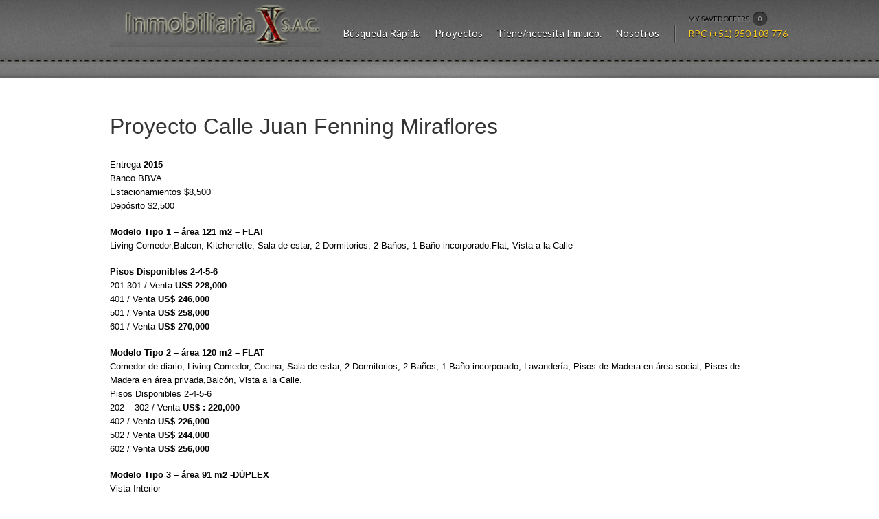

--- FILE ---
content_type: text/html; charset=UTF-8
request_url: https://www.inmobiliariax.com/proyecto-calle-juan-fenning-miraflores/
body_size: 11261
content:
<!doctype html>
<!--[if lt IE 7 ]><html lang="en" class="no-js ie6"> <![endif]-->
<!--[if IE 7 ]><html lang="en" class="no-js ie7"> <![endif]-->
<!--[if IE 8 ]><html lang="en" class="no-js ie8"> <![endif]-->
<!--[if IE 9 ]><html lang="en" class="no-js ie9"> <![endif]-->
<!--[if (gt IE 9)|!(IE)]><!--><html lang="en" class="no-js"> <!--<![endif]-->
<head>
    <meta http-equiv="Content-Type" content="text/html; charset=UTF-8" />
    <meta http-equiv="X-UA-Compatible" content="IE=edge,chrome=1">
	<meta name="viewport" content="width=device-width,initial-scale=1">
        <meta name="google-site-verification" content="EvtKxdoB6j1Y7fRr_LJkJCb2GrovghsxZMbhqgxBvTo" />
	<title>Proyecto Calle Juan Fenning Miraflores	</title>
    
<meta name="description" content="Proyecto Calle Juan Fenning Miraflores de 1 y 2 dormitorios" />
    <link rel="profile" href="http://gmpg.org/xfn/11" />
	
	<link href='//fonts.googleapis.com/css?family=Lato:400italic,400,700|Bitter' rel='stylesheet' type='text/css'>
    <link type="text/css" media="all" href="https://www.inmobiliariax.com/wp-content/themes/homequest-child/style.css" rel="stylesheet">
    <link type="text/css" media="screen" href="https://www.inmobiliariax.com/wp-content/themes/homequest-parent/screen.css" rel="stylesheet">
    <link rel="alternate" type="application/rss+xml" title="RSS 2.0" href="http://www.inmobiliariax.com/property/feed/" />
    <link rel="pingback" href="https://www.inmobiliariax.com/xmlrpc.php" />
    <meta name='robots' content='max-image-preview:large' />
<link rel="alternate" type="application/rss+xml" title=" &raquo; Comentario Proyecto Calle Juan Fenning Miraflores del feed" href="https://www.inmobiliariax.com/proyecto-calle-juan-fenning-miraflores/feed/" />
<link rel="alternate" title="oEmbed (JSON)" type="application/json+oembed" href="https://www.inmobiliariax.com/wp-json/oembed/1.0/embed?url=https%3A%2F%2Fwww.inmobiliariax.com%2Fproyecto-calle-juan-fenning-miraflores%2F" />
<link rel="alternate" title="oEmbed (XML)" type="text/xml+oembed" href="https://www.inmobiliariax.com/wp-json/oembed/1.0/embed?url=https%3A%2F%2Fwww.inmobiliariax.com%2Fproyecto-calle-juan-fenning-miraflores%2F&#038;format=xml" />
<style id='wp-img-auto-sizes-contain-inline-css' type='text/css'>
img:is([sizes=auto i],[sizes^="auto," i]){contain-intrinsic-size:3000px 1500px}
/*# sourceURL=wp-img-auto-sizes-contain-inline-css */
</style>
<style id='wp-emoji-styles-inline-css' type='text/css'>

	img.wp-smiley, img.emoji {
		display: inline !important;
		border: none !important;
		box-shadow: none !important;
		height: 1em !important;
		width: 1em !important;
		margin: 0 0.07em !important;
		vertical-align: -0.1em !important;
		background: none !important;
		padding: 0 !important;
	}
/*# sourceURL=wp-emoji-styles-inline-css */
</style>
<style id='wp-block-library-inline-css' type='text/css'>
:root{--wp-block-synced-color:#7a00df;--wp-block-synced-color--rgb:122,0,223;--wp-bound-block-color:var(--wp-block-synced-color);--wp-editor-canvas-background:#ddd;--wp-admin-theme-color:#007cba;--wp-admin-theme-color--rgb:0,124,186;--wp-admin-theme-color-darker-10:#006ba1;--wp-admin-theme-color-darker-10--rgb:0,107,160.5;--wp-admin-theme-color-darker-20:#005a87;--wp-admin-theme-color-darker-20--rgb:0,90,135;--wp-admin-border-width-focus:2px}@media (min-resolution:192dpi){:root{--wp-admin-border-width-focus:1.5px}}.wp-element-button{cursor:pointer}:root .has-very-light-gray-background-color{background-color:#eee}:root .has-very-dark-gray-background-color{background-color:#313131}:root .has-very-light-gray-color{color:#eee}:root .has-very-dark-gray-color{color:#313131}:root .has-vivid-green-cyan-to-vivid-cyan-blue-gradient-background{background:linear-gradient(135deg,#00d084,#0693e3)}:root .has-purple-crush-gradient-background{background:linear-gradient(135deg,#34e2e4,#4721fb 50%,#ab1dfe)}:root .has-hazy-dawn-gradient-background{background:linear-gradient(135deg,#faaca8,#dad0ec)}:root .has-subdued-olive-gradient-background{background:linear-gradient(135deg,#fafae1,#67a671)}:root .has-atomic-cream-gradient-background{background:linear-gradient(135deg,#fdd79a,#004a59)}:root .has-nightshade-gradient-background{background:linear-gradient(135deg,#330968,#31cdcf)}:root .has-midnight-gradient-background{background:linear-gradient(135deg,#020381,#2874fc)}:root{--wp--preset--font-size--normal:16px;--wp--preset--font-size--huge:42px}.has-regular-font-size{font-size:1em}.has-larger-font-size{font-size:2.625em}.has-normal-font-size{font-size:var(--wp--preset--font-size--normal)}.has-huge-font-size{font-size:var(--wp--preset--font-size--huge)}.has-text-align-center{text-align:center}.has-text-align-left{text-align:left}.has-text-align-right{text-align:right}.has-fit-text{white-space:nowrap!important}#end-resizable-editor-section{display:none}.aligncenter{clear:both}.items-justified-left{justify-content:flex-start}.items-justified-center{justify-content:center}.items-justified-right{justify-content:flex-end}.items-justified-space-between{justify-content:space-between}.screen-reader-text{border:0;clip-path:inset(50%);height:1px;margin:-1px;overflow:hidden;padding:0;position:absolute;width:1px;word-wrap:normal!important}.screen-reader-text:focus{background-color:#ddd;clip-path:none;color:#444;display:block;font-size:1em;height:auto;left:5px;line-height:normal;padding:15px 23px 14px;text-decoration:none;top:5px;width:auto;z-index:100000}html :where(.has-border-color){border-style:solid}html :where([style*=border-top-color]){border-top-style:solid}html :where([style*=border-right-color]){border-right-style:solid}html :where([style*=border-bottom-color]){border-bottom-style:solid}html :where([style*=border-left-color]){border-left-style:solid}html :where([style*=border-width]){border-style:solid}html :where([style*=border-top-width]){border-top-style:solid}html :where([style*=border-right-width]){border-right-style:solid}html :where([style*=border-bottom-width]){border-bottom-style:solid}html :where([style*=border-left-width]){border-left-style:solid}html :where(img[class*=wp-image-]){height:auto;max-width:100%}:where(figure){margin:0 0 1em}html :where(.is-position-sticky){--wp-admin--admin-bar--position-offset:var(--wp-admin--admin-bar--height,0px)}@media screen and (max-width:600px){html :where(.is-position-sticky){--wp-admin--admin-bar--position-offset:0px}}
/*wp_block_styles_on_demand_placeholder:6968e3709f475*/
/*# sourceURL=wp-block-library-inline-css */
</style>
<style id='classic-theme-styles-inline-css' type='text/css'>
/*! This file is auto-generated */
.wp-block-button__link{color:#fff;background-color:#32373c;border-radius:9999px;box-shadow:none;text-decoration:none;padding:calc(.667em + 2px) calc(1.333em + 2px);font-size:1.125em}.wp-block-file__button{background:#32373c;color:#fff;text-decoration:none}
/*# sourceURL=/wp-includes/css/classic-themes.min.css */
</style>
<link rel='stylesheet' id='fuse-framework-frontend-css' href='https://www.inmobiliariax.com/wp-content/themes/homequest-parent/framework/static/css/frontend.css?ver=6.9' type='text/css' media='all' />
<link rel='stylesheet' id='tfuse-newsletter-css-css' href='https://www.inmobiliariax.com/wp-content/themes/homequest-parent/framework/extensions/newsletter/static/css/newsletter_clientside.css?ver=6.9' type='text/css' media='all' />
<link rel='stylesheet' id='newsletter-css' href='https://www.inmobiliariax.com/wp-content/plugins/newsletter/style.css?ver=9.1.0' type='text/css' media='all' />
<link rel='stylesheet' id='cusel-css' href='https://www.inmobiliariax.com/wp-content/themes/homequest-parent/css/cusel.css?ver=6.9' type='text/css' media='all' />
<link rel='stylesheet' id='customInput-css' href='https://www.inmobiliariax.com/wp-content/themes/homequest-parent/css/customInput.css?ver=0.1' type='text/css' media='all' />
<link rel='stylesheet' id='qtip-css' href='https://www.inmobiliariax.com/wp-content/themes/homequest-parent/css/jquery.qtip.css?ver=2.0' type='text/css' media='all' />
<link rel='stylesheet' id='jslider-css' href='https://www.inmobiliariax.com/wp-content/themes/homequest-parent/css/jslider.css?ver=0.1' type='text/css' media='all' />
<link rel='stylesheet' id='pikachoose-css' href='https://www.inmobiliariax.com/wp-content/themes/homequest-parent/css/pikachoose.css?ver=0.1' type='text/css' media='all' />
<link rel='stylesheet' id='prettyPhoto-css' href='https://www.inmobiliariax.com/wp-content/themes/homequest-parent/css/prettyPhoto.css?ver=3.1.3' type='text/css' media='all' />
<link rel='stylesheet' id='shCore-css' href='https://www.inmobiliariax.com/wp-content/themes/homequest-parent/css/shCore.css?ver=2.1.382' type='text/css' media='all' />
<link rel='stylesheet' id='shThemeDefault-css' href='https://www.inmobiliariax.com/wp-content/themes/homequest-parent/css/shThemeDefault.css?ver=2.1.382' type='text/css' media='all' />
<link rel='stylesheet' id='autocomplete-css' href='https://www.inmobiliariax.com/wp-content/themes/homequest-parent/css/autocomplete.css?ver=0.1' type='text/css' media='all' />
<link rel='stylesheet' id='skin-css' href='https://www.inmobiliariax.com/wp-content/themes/homequest-parent/images/skins/tango/skin.css?ver=0.2.8' type='text/css' media='all' />
<link rel='stylesheet' id='custom-css' href='https://www.inmobiliariax.com/wp-content/themes/homequest-parent/custom.css?ver=1.0.0' type='text/css' media='all' />
<script type="text/javascript" src="https://www.inmobiliariax.com/wp-includes/js/jquery/jquery.min.js?ver=3.7.1" id="jquery-core-js"></script>
<script type="text/javascript" src="https://www.inmobiliariax.com/wp-includes/js/jquery/jquery-migrate.min.js?ver=3.4.1" id="jquery-migrate-js"></script>
<script type="text/javascript" src="https://www.inmobiliariax.com/wp-content/themes/homequest-parent/js/libs/modernizr-2.5.3.min.js?ver=6.9" id="modernizr-js"></script>
<script type="text/javascript" src="https://www.inmobiliariax.com/wp-content/themes/homequest-parent/js/libs/respond.min.js?ver=6.9" id="respond-js"></script>
<script type="text/javascript" src="https://www.inmobiliariax.com/wp-content/themes/homequest-parent/js/jquery.customInput.js?ver=0.1" id="jquery.customInput-js"></script>
<script type="text/javascript" src="https://www.inmobiliariax.com/wp-content/themes/homequest-parent/js/cusel-min.js?ver=2.5" id="cusel-min-js"></script>
<script type="text/javascript" src="https://www.inmobiliariax.com/wp-content/themes/homequest-parent/js/general.js?ver=2.2" id="general-js"></script>
<script type="text/javascript" src="https://www.inmobiliariax.com/wp-content/themes/homequest-parent/js/slides.min.jquery.js?ver=1.1.9" id="slides.jquery-js"></script>
<link rel="https://api.w.org/" href="https://www.inmobiliariax.com/wp-json/" /><link rel="alternate" title="JSON" type="application/json" href="https://www.inmobiliariax.com/wp-json/wp/v2/pages/3290" /><link rel="EditURI" type="application/rsd+xml" title="RSD" href="https://www.inmobiliariax.com/xmlrpc.php?rsd" />
<meta name="generator" content="WordPress 6.9" />
<link rel="canonical" href="https://www.inmobiliariax.com/proyecto-calle-juan-fenning-miraflores/" />
<link rel='shortlink' href='https://www.inmobiliariax.com/?p=3290' />
<link rel="shortcut icon" href="http://www.inmobiliariax.com/wp-content/uploads/2012/08/favicon.ico"/>
	<style type="text/css">.recentcomments a{display:inline !important;padding:0 !important;margin:0 !important;}</style>
    <style type="text/css">.recentcomments a{display:inline !important;padding:0 !important;margin:0 !important;}</style>
<script type="text/javascript">/* <![CDATA[ */
tf_script={"TF_THEME_PREFIX":"homequest","TFUSE_THEME_URL":"https:\/\/www.inmobiliariax.com\/wp-content\/themes\/homequest-parent","ajaxurl":"https:\/\/www.inmobiliariax.com\/wp-admin\/admin-ajax.php"};
/* ]]> */</script>

<link rel="stylesheet" href="https://www.inmobiliariax.com/wp-content/themes/homequest-parent/cache/min-css-6161928fe7ab281517595336611a9b14.css?m=0" type="text/css" media="all" /></head>
<body class="chrome">
<div class="body_wrap">

	<div class="header"  style="background-image:url(https://www.inmobiliariax.com/wp-content/themes/homequest-parent/images/header_default.jpg);">
		<div class="header_inner">
			<div class="container_12">

				<div class="header_top">

					<div class="logo">
						<a href="https://www.inmobiliariax.com"><img src="http://www.inmobiliariax.com/wp-content/uploads/2012/08/Logo-IX-wp-2.jpg" alt=""></a>
                        <strong></strong>
					</div>
					<!--/ .logo -->
					<div class="topmenu"><ul id="menu-main" class="dropdown"><li id="menu-item-1531" class="menu-item menu-item-type-custom menu-item-object-custom menu-item-has-children menu-item-1531"><a href="http://www.inmobiliariax.com/?tfseekfid=main_search&#038;s=~&#038;properties=all"><span>Búsqueda Rápida</span></a>
<ul class="sub-menu">
	<li id="menu-item-6059" class="menu-item menu-item-type-custom menu-item-object-custom menu-item-6059"><a href="http://www.inmobiliariax.com/?category_id=221&#038;stype=1&#038;bedrooms=0&#038;baths=0&#038;price=0%3B30000000&#038;tfseekfid=slider_search&#038;s=~"><span>Club Nautico Poseidon</span></a></li>
	<li id="menu-item-1540" class="menu-item menu-item-type-custom menu-item-object-custom menu-item-1540"><a href="http://www.inmobiliariax.com/?tfseekfid=slider_search&#038;s=~&#038;category_id=145&#038;stype=1&#038;bedrooms=0&#038;baths=0&#038;price=0%3B50000000"><span>Proyectos</span></a></li>
	<li id="menu-item-1533" class="menu-item menu-item-type-custom menu-item-object-custom menu-item-1533"><a href="http://www.inmobiliariax.com/?tfseekfid=slider_search&#038;s=~&#038;category_id=100&#038;stype=1&#038;bedrooms=0&#038;baths=0&#038;price=0%3B50000000"><span>Departamentos en venta</span></a></li>
	<li id="menu-item-1534" class="menu-item menu-item-type-custom menu-item-object-custom menu-item-1534"><a href="http://www.inmobiliariax.com/?tfseekfid=slider_search&#038;s=~&#038;category_id=100&#038;stype=2&#038;bedrooms=0&#038;baths=0&#038;price=0%3B50000000"><span>Departamentos en alquiler</span></a></li>
	<li id="menu-item-1535" class="menu-item menu-item-type-custom menu-item-object-custom menu-item-1535"><a href="http://www.inmobiliariax.com/?tfseekfid=slider_search&#038;s=~&#038;category_id=101&#038;stype=1&#038;bedrooms=0&#038;baths=0&#038;price=0%3B50000000"><span>Casas en venta</span></a></li>
	<li id="menu-item-1541" class="menu-item menu-item-type-custom menu-item-object-custom menu-item-1541"><a href="http://www.inmobiliariax.com/?category_id=144&#038;stype=1&#038;bedrooms=0&#038;baths=0&#038;price=0%3B19999800&#038;tfseekfid=slider_search&#038;s=~"><span>Casa de Playa</span></a></li>
	<li id="menu-item-1536" class="menu-item menu-item-type-custom menu-item-object-custom menu-item-1536"><a href="http://www.inmobiliariax.com/?tfseekfid=slider_search&#038;s=~&#038;category_id=101&#038;stype=2&#038;bedrooms=0&#038;baths=0&#038;price=0%3B50000000"><span>Casas en alquiler</span></a></li>
	<li id="menu-item-1537" class="menu-item menu-item-type-custom menu-item-object-custom menu-item-1537"><a href="http://www.inmobiliariax.com/?tfseekfid=slider_search&#038;s=~&#038;category_id=103&#038;stype=1&#038;bedrooms=0&#038;baths=0&#038;price=0%3B50000000"><span>Oficinas en venta</span></a></li>
	<li id="menu-item-1538" class="menu-item menu-item-type-custom menu-item-object-custom menu-item-1538"><a href="http://www.inmobiliariax.com/?tfseekfid=slider_search&#038;s=~&#038;category_id=103&#038;stype=2&#038;bedrooms=0&#038;baths=0&#038;price=0%3B50000000"><span>Oficinas en alquiler</span></a></li>
	<li id="menu-item-2473" class="menu-item menu-item-type-custom menu-item-object-custom menu-item-2473"><a href="http://www.inmobiliariax.com/?tfseekfid=slider_search&#038;s=~&#038;category_id=160&#038;stype=1&#038;bedrooms=0&#038;baths=0&#038;price=0%3B50000000"><span>Local en venta</span></a></li>
	<li id="menu-item-2474" class="menu-item menu-item-type-custom menu-item-object-custom menu-item-2474"><a href="http://www.inmobiliariax.com/?tfseekfid=slider_search&#038;s=~&#038;category_id=160&#038;stype=2&#038;bedrooms=0&#038;baths=0&#038;price=0%3B2000000"><span>Local en alquiler</span></a></li>
	<li id="menu-item-1539" class="menu-item menu-item-type-custom menu-item-object-custom menu-item-1539"><a href="http://www.inmobiliariax.com/?tfseekfid=slider_search&#038;s=~&#038;category_id=102&#038;stype=1&#038;bedrooms=0&#038;baths=0&#038;price=0%3B50000000"><span>Terrenos en venta</span></a></li>
	<li id="menu-item-1532" class="menu-item menu-item-type-custom menu-item-object-custom menu-item-1532"><a href="http://www.inmobiliariax.com/?tfseekfid=main_search&#038;s=~&#038;properties=all"><span>Todas las Propiedades</span></a></li>
</ul>
</li>
<li id="menu-item-1043" class="menu-item menu-item-type-custom menu-item-object-custom menu-item-has-children menu-item-1043"><a><span>Proyectos</span></a>
<ul class="sub-menu">
	<li id="menu-item-2057" class="menu-item menu-item-type-custom menu-item-object-custom menu-item-2057"><a href="http://www.inmobiliariax.com/proyectos-inmobiliarios-preventa-departamentos/"><span>Proyectos Inmobiliarios Viviendas</span></a></li>
	<li id="menu-item-6491" class="menu-item menu-item-type-custom menu-item-object-custom menu-item-6491"><a href="http://www.inmobiliariax.com/property/preventa-proyecto-bertolotto-frente-al-mar-en-san-miguel-con-1-2-y-3-dorm/"><span>Bertolotto San Miguel</span></a></li>
	<li id="menu-item-6531" class="menu-item menu-item-type-custom menu-item-object-custom menu-item-6531"><a href="http://www.inmobiliariax.com/property/proyecto-ascendi-en-jesus-maria-departamentos-de-estreno/"><span>Ascendi Jesus Maria</span></a></li>
	<li id="menu-item-6532" class="menu-item menu-item-type-custom menu-item-object-custom menu-item-6532"><a href="http://www.inmobiliariax.com/property/proyecto-vitta-departamentos-de-estreno-lince/"><span>Vitta Lince</span></a></li>
	<li id="menu-item-6149" class="menu-item menu-item-type-post_type menu-item-object-page menu-item-6149"><a href="https://www.inmobiliariax.com/proyectos-en-aurora-miraflores-de-pre-venta/"><span>Aurora Miraflores</span></a></li>
	<li id="menu-item-6155" class="menu-item menu-item-type-custom menu-item-object-custom menu-item-6155"><a href="http://www.inmobiliariax.com/property/prados-de-paraiso-lotes-y-casas-de-campo-en-huacho/"><span>Prados de Paraiso</span></a></li>
	<li id="menu-item-3825" class="menu-item menu-item-type-custom menu-item-object-custom menu-item-3825"><a href="http://www.inmobiliariax.com/proyecto-oficinas-en-lima/"><span>Oficinas</span></a></li>
	<li id="menu-item-4638" class="menu-item menu-item-type-custom menu-item-object-custom menu-item-4638"><a href="http://www.inmobiliariax.com/property/proyecto-nautilus-departamentos-de-playa-naplo-pucusana/"><span>Nautilus Naplo</span></a></li>
	<li id="menu-item-1166" class="menu-item menu-item-type-custom menu-item-object-custom menu-item-has-children menu-item-1166"><a href="http://www.inmobiliariax.com/clubnautico-poseidon-lotes-y-casas-en-venta/"><span>Club Nautico Poseidon Pucusana</span></a>
	<ul class="sub-menu">
		<li id="menu-item-5370" class="menu-item menu-item-type-custom menu-item-object-custom menu-item-5370"><a href="http://www.inmobiliariax.com/clubnautico-poseidon-lotes-y-casas-en-venta/"><span>El Club</span></a></li>
		<li id="menu-item-3075" class="menu-item menu-item-type-custom menu-item-object-custom menu-item-3075"><a href="http://www.inmobiliariax.com/casas-de-playa-club-nautico-poseidon/"><span>Casas Disponibles</span></a></li>
		<li id="menu-item-1167" class="menu-item menu-item-type-custom menu-item-object-custom menu-item-1167"><a href="http://www.inmobiliariax.com/terrenos-lotes-disponibles-en-el-club-nautico-poseidon-pucusana/"><span>Lotes Disponibles</span></a></li>
		<li id="menu-item-6353" class="menu-item menu-item-type-post_type menu-item-object-page menu-item-6353"><a href="https://www.inmobiliariax.com/alquiler-casas-de-playa-club-nautico-poseidon/"><span>Alquiler Casas de Playa Poseidon</span></a></li>
		<li id="menu-item-4665" class="menu-item menu-item-type-custom menu-item-object-custom menu-item-4665"><a href="http://www.inmobiliariax.com/property/privilegiado-lote-m1-sol-del-mar-club-nautico-poseidon/"><span>Lote M1 Sol del Mar</span></a></li>
		<li id="menu-item-5358" class="menu-item menu-item-type-custom menu-item-object-custom menu-item-5358"><a href="http://www.inmobiliariax.com/property/club-nautico-poseidon-impecable-lote-con-vista-frontal-al-mar/"><span>Lote B1 Cangrejos</span></a></li>
		<li id="menu-item-1591" class="menu-item menu-item-type-custom menu-item-object-custom menu-item-1591"><a href="http://www.inmobiliariax.com/property/terreno-frente-al-mar-club-nautico-poseidon/"><span>Lote A5 salida al mar</span></a></li>
		<li id="menu-item-1170" class="menu-item menu-item-type-custom menu-item-object-custom menu-item-1170"><a href="http://www.inmobiliariax.com/property/club-nautico-poseidon-terrenos-de-playa-lote-f5-delfines/"><span>Lote F5</span></a></li>
		<li id="menu-item-1168" class="menu-item menu-item-type-custom menu-item-object-custom menu-item-1168"><a href="http://www.inmobiliariax.com/property/casa-de-playa-pucusana-club-nautico-poseidon/"><span>Casas de Playa</span></a></li>
		<li id="menu-item-3056" class="menu-item menu-item-type-custom menu-item-object-custom menu-item-3056"><a href="http://www.inmobiliariax.com/property/casa-en-club-nautico-poseidon-en-casco/"><span>Casa vista frontal</span></a></li>
	</ul>
</li>
	<li id="menu-item-3632" class="menu-item menu-item-type-custom menu-item-object-custom menu-item-has-children menu-item-3632"><a><span>Oficinas</span></a>
	<ul class="sub-menu">
		<li id="menu-item-5944" class="menu-item menu-item-type-custom menu-item-object-custom menu-item-5944"><a href="http://www.inmobiliariax.com/property/oficinas-en-chacarilla-centro-empresarial-primavera-517/"><span>Centro Empresarial Primavera 517</span></a></li>
		<li id="menu-item-5945" class="menu-item menu-item-type-custom menu-item-object-custom menu-item-5945"><a href="http://www.inmobiliariax.com/property/oficinas-de-estreno-centro-empresarial-primavera-609/"><span>Centro Empresarial Primavera 609</span></a></li>
		<li id="menu-item-4704" class="menu-item menu-item-type-custom menu-item-object-custom menu-item-4704"><a href="http://www.inmobiliariax.com/property/proyecto-oficinas-sky-tower-757-en-magdalena/"><span>SkyTower Javier Prado Oeste</span></a></li>
		<li id="menu-item-5070" class="menu-item menu-item-type-custom menu-item-object-custom menu-item-5070"><a href="http://www.inmobiliariax.com/property/proyecto-vertice-22-oficinas-av-pershing/"><span>Vertice 22 Av Pershing</span></a></li>
		<li id="menu-item-4172" class="menu-item menu-item-type-custom menu-item-object-custom menu-item-4172"><a href="http://www.inmobiliariax.com/property/proyecto-oficinas-local-comercial-vision-tower-miraflores-pre-venta-en-centro-empresarial/"><span>Vision Tower Benavides Miraflores</span></a></li>
		<li id="menu-item-1050" class="menu-item menu-item-type-custom menu-item-object-custom menu-item-1050"><a href="http://www.inmobiliariax.com/property/benavides-empresarial-1-en-miraflores/"><span>Benavides Empresarial Miraflores</span></a></li>
		<li id="menu-item-3634" class="menu-item menu-item-type-custom menu-item-object-custom menu-item-3634"><a href="http://www.inmobiliariax.com/property/oficinas-miraflores-proyecto-centro-empresarial-platino/"><span>Platino Miraflores</span></a></li>
		<li id="menu-item-3782" class="menu-item menu-item-type-custom menu-item-object-custom menu-item-3782"><a href="http://www.inmobiliariax.com/property/proyecto-oficinas-en-centro-empresarial-reducto-miraflores/"><span>Centro Empresarial Reducto Miraflores</span></a></li>
		<li id="menu-item-3138" class="menu-item menu-item-type-custom menu-item-object-custom menu-item-3138"><a href="http://www.inmobiliariax.com/property/oficinas-local-comercial-proyecto-focus-centro-empresarial-miraflores/"><span>Centro Empresarial Focus Miraflores</span></a></li>
		<li id="menu-item-3744" class="menu-item menu-item-type-custom menu-item-object-custom menu-item-3744"><a href="http://www.inmobiliariax.com/property/proyecto-oficinas-mendiburu-629-miraflores/"><span>Mendiburu 629 Miraflores</span></a></li>
		<li id="menu-item-3756" class="menu-item menu-item-type-custom menu-item-object-custom menu-item-3756"><a href="http://www.inmobiliariax.com/property/oficinas-miraflores-proyecto-mendiburu-1028-av-ejercito/"><span>Mendiburu 1028 Miraflores</span></a></li>
		<li id="menu-item-3633" class="menu-item menu-item-type-custom menu-item-object-custom menu-item-3633"><a href="http://www.inmobiliariax.com/property/proyecto-centro-empresarial-torre-tanguis-oficinas-en-zona-comercial/"><span>Torre Tanguis</span></a></li>
		<li id="menu-item-1220" class="menu-item menu-item-type-custom menu-item-object-custom menu-item-1220"><a href="http://www.inmobiliariax.com/property/alquileroficinas-regal-en-lima-centro/"><span>Regal Oficina Lima Centro</span></a></li>
	</ul>
</li>
	<li id="menu-item-5388" class="menu-item menu-item-type-custom menu-item-object-custom menu-item-5388"><a href="http://www.inmobiliariax.com/property/boem-barranco-departamentos-de-estreno/"><span>Boem Barranco</span></a></li>
	<li id="menu-item-6204" class="menu-item menu-item-type-custom menu-item-object-custom menu-item-6204"><a href="http://www.inmobiliariax.com/property/proyecto-departamentos-sucre-magdalena/"><span>Sucre Magdalena</span></a></li>
	<li id="menu-item-2341" class="menu-item menu-item-type-custom menu-item-object-custom menu-item-has-children menu-item-2341"><a><span>Miraflores</span></a>
	<ul class="sub-menu">
		<li id="menu-item-6533" class="menu-item menu-item-type-custom menu-item-object-custom menu-item-6533"><a href="http://www.inmobiliariax.com/property/proyecto-meridian-departamentos-de-estreno-con-vista-al-mar-miraflores/"><span>Meridian</span></a></li>
		<li id="menu-item-4554" class="menu-item menu-item-type-custom menu-item-object-custom menu-item-4554"><a href="http://www.inmobiliariax.com/property/proyecto-ricardo-palma-rp-985-aurora-miraflores/"><span>Ricardo Palma RP 985 Aurora</span></a></li>
		<li id="menu-item-3618" class="menu-item menu-item-type-custom menu-item-object-custom menu-item-3618"><a href="http://www.inmobiliariax.com/property/preventa-proyecto-edificio-del-llano-zapata-miraflores/"><span>Del Llano Zapata</span></a></li>
		<li id="menu-item-2979" class="menu-item menu-item-type-custom menu-item-object-custom menu-item-2979"><a href="http://www.inmobiliariax.com/property/proyecto-edificio-bernardo-alcedo-cerca-malecon-miraflores/"><span>Bernardo Alcedo</span></a></li>
		<li id="menu-item-2340" class="menu-item menu-item-type-custom menu-item-object-custom menu-item-2340"><a href="http://www.inmobiliariax.com/property/proyecto-veramar-malecon-de-la-marina-miraflores/"><span>Veramar Miraflores</span></a></li>
		<li id="menu-item-3308" class="menu-item menu-item-type-custom menu-item-object-custom menu-item-3308"><a href="http://www.inmobiliariax.com/proyecto-tomas-marsano-miraflores/"><span>Tomas Marsano</span></a></li>
		<li id="menu-item-1688" class="menu-item menu-item-type-custom menu-item-object-custom menu-item-has-children menu-item-1688"><a><span>Platino Miraflores</span></a>
		<ul class="sub-menu">
			<li id="menu-item-1689" class="menu-item menu-item-type-custom menu-item-object-custom menu-item-1689"><a href="http://www.inmobiliariax.com/property/oficinas-miraflores-proyecto-centro-empresarial-platino/"><span>Oficinas</span></a></li>
			<li id="menu-item-1690" class="menu-item menu-item-type-custom menu-item-object-custom menu-item-1690"><a href="http://www.inmobiliariax.com/property/nueva-construccion-miraflores-proyecto-edificio-platino/"><span>Departamentos</span></a></li>
		</ul>
</li>
		<li id="menu-item-1504" class="menu-item menu-item-type-custom menu-item-object-custom menu-item-1504"><a href="http://www.inmobiliariax.com/property/contralmirante-villar-en-miraflores-construccio/"><span>Contralmirante Villar</span></a></li>
		<li id="menu-item-1505" class="menu-item menu-item-type-custom menu-item-object-custom menu-item-1505"><a href="http://www.inmobiliariax.com/property/proyecto-chiclayo-miraflores-flat-duplex-en-construccion/"><span>Chiclayo</span></a></li>
	</ul>
</li>
	<li id="menu-item-2343" class="menu-item menu-item-type-custom menu-item-object-custom menu-item-has-children menu-item-2343"><a><span>San Isidro</span></a>
	<ul class="sub-menu">
		<li id="menu-item-6534" class="menu-item menu-item-type-custom menu-item-object-custom menu-item-6534"><a href="http://www.inmobiliariax.com/property/proyecto-gallery-en-san-isidro/"><span>Gallery</span></a></li>
		<li id="menu-item-4589" class="menu-item menu-item-type-custom menu-item-object-custom menu-item-4589"><a href="http://www.inmobiliariax.com/property/departamentos-de-estreno-residencias-madrid-proyecto-en-corpac-san-isidro/"><span>Residencias Madrid</span></a></li>
		<li id="menu-item-2784" class="menu-item menu-item-type-custom menu-item-object-custom menu-item-2784"><a href="http://www.inmobiliariax.com/property/preventa-proyecto-paseo-osores-en-san-isidro/"><span>Paseo Osores</span></a></li>
		<li id="menu-item-1523" class="menu-item menu-item-type-custom menu-item-object-custom menu-item-1523"><a href="http://www.inmobiliariax.com/property/proyectos-nuevos-villa-del-prado-san-isidro-construcciones/"><span>Villa del Prado San Isidro</span></a></li>
		<li id="menu-item-1830" class="menu-item menu-item-type-custom menu-item-object-custom menu-item-1830"><a href="http://www.inmobiliariax.com/property/proyectos-edificio-villa-los-sauces-en-san-isidro/"><span>Los Sauces San Isidro</span></a></li>
	</ul>
</li>
	<li id="menu-item-2345" class="menu-item menu-item-type-custom menu-item-object-custom menu-item-has-children menu-item-2345"><a><span>Santiago de Surco</span></a>
	<ul class="sub-menu">
		<li id="menu-item-4959" class="menu-item menu-item-type-custom menu-item-object-custom menu-item-4959"><a href="http://www.inmobiliariax.com/property/proyecto-buganvilla-golf-los-inkas-641/"><span>Buganvilla Los Inkas 641</span></a></li>
		<li id="menu-item-2899" class="menu-item menu-item-type-custom menu-item-object-custom menu-item-2899"><a href="http://www.inmobiliariax.com/property/proyecto-edificio-lopez-mindreau-santiago-de-surco/"><span>Edificio Lopez Mindreau</span></a></li>
		<li id="menu-item-3929" class="menu-item menu-item-type-custom menu-item-object-custom menu-item-3929"><a href="http://www.inmobiliariax.com/property/proyecto-vivanco-chacarilla-surco/"><span>Vivanco Chacarilla</span></a></li>
		<li id="menu-item-1525" class="menu-item menu-item-type-custom menu-item-object-custom menu-item-1525"><a href="http://www.inmobiliariax.com/property/proyecto-edificio-asturias-en-surco/"><span>Asturias Surco</span></a></li>
		<li id="menu-item-2347" class="menu-item menu-item-type-custom menu-item-object-custom menu-item-2347"><a href="http://www.inmobiliariax.com/property/proyecto-lugano-en-chacarilla-surco/"><span>Lugano Chacarilla</span></a></li>
	</ul>
</li>
	<li id="menu-item-4263" class="menu-item menu-item-type-custom menu-item-object-custom menu-item-4263"><a href="http://www.inmobiliariax.com/property/proyecto-las-palmeras-de-bocapan-en-zorritos-tumbes/"><span>Las Palmeras Tumbes</span></a></li>
	<li id="menu-item-3948" class="menu-item menu-item-type-custom menu-item-object-custom menu-item-3948"><a href="http://www.inmobiliariax.com/oportunidades-de-inversion-en-la-florida/"><span>Miami &#8211; Florida</span></a></li>
</ul>
</li>
<li id="menu-item-704" class="menu-item menu-item-type-post_type menu-item-object-page menu-item-has-children menu-item-704"><a href="https://www.inmobiliariax.com/contact/"><span>Tiene/necesita Inmueb.</span></a>
<ul class="sub-menu">
	<li id="menu-item-782" class="menu-item menu-item-type-custom menu-item-object-custom menu-item-782"><a href="http://www.inmobiliariax.com/tiene-inmueble/"><span>Tiene un inmueble</span></a></li>
	<li id="menu-item-783" class="menu-item menu-item-type-custom menu-item-object-custom menu-item-783"><a href="http://www.inmobiliariax.com/solicitud-de-inmueble/"><span>Necesita un Inmueble</span></a></li>
</ul>
</li>
<li id="menu-item-1262" class="menu-item menu-item-type-custom menu-item-object-custom menu-item-has-children menu-item-1262"><a><span>Nosotros</span></a>
<ul class="sub-menu">
	<li id="menu-item-1263" class="menu-item menu-item-type-custom menu-item-object-custom menu-item-1263"><a href="http://www.inmobiliariax.com/contact/"><span>Contacto</span></a></li>
	<li id="menu-item-1264" class="menu-item menu-item-type-custom menu-item-object-custom menu-item-1264"><a href="#"><span>Quiénes Somos</span></a></li>
	<li id="menu-item-3429" class="menu-item menu-item-type-custom menu-item-object-custom menu-item-3429"><a href="http://www.inmobiliariax.com/comercializacion-proyectos-analisis-de-mercado-comparativo-publicidad/"><span>Comercializacion Proyectos</span></a></li>
	<li id="menu-item-1265" class="menu-item menu-item-type-custom menu-item-object-custom menu-item-1265"><a href="#"><span>Referencias</span></a></li>
	<li id="menu-item-1266" class="menu-item menu-item-type-custom menu-item-object-custom menu-item-1266"><a href="#"><span>Inmobiliarias</span></a></li>
</ul>
</li>
</ul></div>					<div class="header_phone">
                        <a href="https://www.inmobiliariax.com/?s=~&tfseekfid=main_search&favorites" id="my_saved_offers">MY SAVED OFFERS <em>0</em></a>
						<span>RPC  (+51) 950 103 776</span>					</div>
					<div class="clear"></div>
				</div>

                
				<div class="clear"></div>

			</div>
		</div>
	</div>
	<!--/ header -->
    
<div  class="middle full_width">

    <div class="container_12">

        
        <!-- content -->
        <div  class="content">

            <div class="post-detail">

                <h1>Proyecto Calle Juan Fenning Miraflores</h1>
                <div class="entry">

                                                <p>Entrega <strong>2015</strong><br />
Banco BBVA<br />
Estacionamientos $8,500<br />
Depósito $2,500</p>
<p><strong>Modelo Tipo 1 &#8211; área 121 m2 &#8211; FLAT</strong><br />
Living-Comedor,Balcon, Kitchenette, Sala de estar, 2 Dormitorios, 2 Baños, 1 Baño incorporado.Flat, Vista a la Calle</p>
<p><strong>Pisos Disponibles 2-4-5-6</strong><br />
201-301 /  Venta <strong>US$ 228,000</strong><br />
401  / Venta <strong>US$ 246,000</strong><br />
501 / Venta <strong>US$ 258,000</strong><br />
601 / Venta <strong>US$ 270,000</strong></p>
<p><strong>Modelo Tipo 2 &#8211; área 120 m2 &#8211; FLAT</strong><br />
Comedor de diario, Living-Comedor, Cocina, Sala de estar, 2 Dormitorios, 2 Baños, 1 Baño incorporado, Lavandería, Pisos de Madera en área social, Pisos de Madera en área privada,Balcón, Vista a la Calle.<br />
Pisos Disponibles 2-4-5-6<br />
202 &#8211; 302 / Venta <strong>US$ : 220,000</strong><br />
402 / Venta <strong>US$ 226,000</strong><br />
502 / Venta <strong>US$ 244,000</strong><br />
602 / Venta <strong>US$ 256,000</strong></p>
<p><strong>Modelo Tipo 3 &#8211; área 91 m2 -DÚPLEX</strong><br />
Vista Interior<br />
1er Nivel<br />
Sala Comedor, Kitchenette,Baño de Visita,Lavandería.<br />
2do Nivel<br />
2 Dormitorios, Estar, 1 Baño completo</p>
<p>Pisos Disponibles 2-4<br />
203 / Venta <strong>US$186,000</strong><br />
403 / Venta <strong>US$ 195,000</strong></p>
<p><strong>Modelo Tipo 3 &#8211; área 120 m2 -FLAT</strong><br />
Sala Comedor Baño de Visita, Kitchenette, Lavandería, Estar,2 Dormitorios, 2 Baños completos, Vista Interior<br />
El estar podría aplicar cómo 3er dormitorio pero más pequeñito.</p>
<p>Pisos Disponibles 3-5<br />
303 / Venta <strong>US$244,000</strong><br />
503 / Venta <strong>US$ 268,000</strong></p>
<p><strong>Modelo Tipo 3 &#8211; área 169.50 m2 &#8211; TRIPLEX &#8211;</strong><br />
SOLAMENTE HAY UN DPTO DE ESTE TIPO &#8211; PISO DE UBICACIÓN 6<br />
1er Nivel<br />
Sala Comedor Kitchenette , 1 Baño completo<br />
2do Nivel<br />
2 Dormitorios + 1 Estar ( puede aplicar cómo 3 er dormitorio) 2 baños ( 1 incorporado)<br />
3er Nivel<br />
Estar Amplio,Terraza c/ Parrilla,1 Baño de visita, Lavandería, cuarto y baño de visita<br />
Venta <strong>US$ 328,000</strong></p>
<p><strong>Modelo Tipo 4 &#8211; área 120 m2 &#8211; FLAT</strong><br />
Living-Comedor, Kitchenette, Escritorio, 2 Dormitorios, 2.5 Baños, 1 Baño incorporado, Lavandería, Pisos de Madera en área social, Pisos de Madera en área privada.<br />
Vista Interior.</p>
<p>Pisos Disponibles : 2-4<br />
204 &#8211; 404 / Venta <strong>US$ : 244,000</strong></p>
<p>DUPLEXS</p>
<p>Dpto 701<br />
Venta <strong>US$386,000</strong><br />
A.O 237 m2<br />
A.C 169 m2<br />
2 dormitorios</p>
<p>Dpto 702<br />
Venta <strong>US$365,000</strong><br />
A.O 230.50 m2<br />
A.C 168 m2<br />
2 dormitorios</p>
<p>Dpto 703<br />
Venta <strong>US$ 293,000</strong><br />
A.O 196.50 m2<br />
A.C 145 m2<br />
1 dormitorio ( con opcioón a 2 )</p>
<div class="add-comment contact-form" id="form_messages">
<div class="add-comment-title">
<h3>Proyecto Juan Fanning solicitar cita en caseta</h3>
</div>
<div class="comment-form">
<form action="" method="post" class="ajax_form contactForm" name="contactForm"><input id="this_form_id" type="hidden" value="18" /></p>
<div class='row field_text alignleft  ' style=''>
                <label for='homequest_nombrescompletos'><strong>Nombres completos (required)</strong></label><br />
                <input type='text' style='width:401px;' class='inputtext input_middle inputtext input_middle tf_cf_required_input ' name='homequest_nombrescompletos'/>
            </div>
<div class='row field_text alignleft  ' style=''>
                <label for='homequest_dnisoce'><strong>DNIs o CE (required)</strong></label><br />
                <input type='text' style='width:202px;' class='inputtext input_middle inputtext input_middle tf_cf_required_input ' name='homequest_dnisoce'/>
            </div>
<div class='row field_text alignleft  omega ' style=''>
                <label for='homequest_direccin'><strong>Dirección</strong></label><br />
                <input type='text' style='width:202px;' class='inputtext input_middle inputtext input_middle' name='homequest_direccin'/>
            </div>
<div class="clear"></div>
<div class='row field_text alignleft  ' style=''>
                <label for='homequest_telfonos'><strong>Teléfonos (required)</strong></label><br />
                <input type='text' style='width:199px;' class='inputtext input_middle inputtext input_middle tf_cf_required_input ' name='homequest_telfonos'/>
            </div>
<div class='row field_text alignleft  ' style=''>
                <label for='homequest_email'><strong>eMail (required)</strong></label><br />
                <input type='text' style='width:202px;' class='inputtext input_middle inputtext input_middle tf_cf_required_input ' name='homequest_email'/>
            </div>
<div class='row field_text alignleft  omega ' style=''>
                <label for='homequest_diayhoradesupreferenia'><strong>Dia y hora de su preferenia (required)</strong></label><br />
                <input type='text' style='width:202px;' class='inputtext input_middle inputtext input_middle tf_cf_required_input ' name='homequest_diayhoradesupreferenia'/>
            </div>
<div class="clear"></div>
<div class='row field_text alignleft  omega ' style=''>
                <label for='homequest_comentarios'><strong>Comentarios</strong></label><br />
                <input type='text' style='width:422px;' class='inputtext input_middle inputtext input_middle' name='homequest_comentarios'/>
            </div>
<div class="clear"></div>
<div class="clear"></div>
<div class="row" style="width:100%"><input type="submit" id="send_form" class="btn-submit contact-submit submit" name="submit" title="Submit message" value="ENVIAR" /></div>
</form>
</div>
</div>
                            
                    <div class="clear"></div>
                </div><!--/ .entry -->

                
            </div><!--/ .post-item -->

        </div><!--/ content -->

        
        
    </div><!--/ .container_12 -->

</div><!--/ .middle -->

<div class="middle_bot"></div>

<div class="footer">
    <div class="footer_inner">
        <div class="container_12">
                    <div class="f_col_1">
            <div id="categories-nav_menu-3" class="widget-container widget_nav_menu"></div><div id="text-text-5" class="widget-container widget_text ">        <div class="textwidget"><br>
<div><!-- Hupso Share Buttons - http://www.hupso.com/share/ --><a class="hupso_counters" href="http://www.hupso.com/share/"><img src="http://static.hupso.com/share/buttons/share-small.png" style="border:0px; padding-top:2px; float:left;" alt="Share Button"/></a><script type="text/javascript">var hupso_services_c=new Array("twitter","facebook_like","facebook_send","google","linkedin");var hupso_counters_lang = "en_US";</script><script type="text/javascript" src="http://static.hupso.com/share/js/counters.js"></script><!-- Hupso Share Buttons --></div></div>
    </div>        </div><!--/ f_col_1 -->

        <div class="f_col_2">
            <a title="Inmobiliaria X S.A.C." href="http://www.inmobiliariax.com/">Inmobiliaria X S.A.C.</a>
Reg. PJ 140 MVCS
Club Náutico Poseidón
Sol del Mar - J1
Pucusana, Lima – Perú
RPC (+51) 950 103 776
<a href="mailto:info@inmobiliariax.com">info@inmobiliariax.com</a>        </div><!--/ f_col_2 -->

        <div class="f_col_3">
                    </div><!--/ f_col_3 -->

        
    <div class="f_col_4">
        <div id="text-text-6" class="widget-container widget_text ">        <div class="textwidget"><br><br><br>
<a title="Política de privacidad" href="http://www.inmobiliariax.com/politica-de-privacidad/">Política de privacidad</a></div>
    </div>
            <div class="footer_social">
        <a href="http://www.facebook.com/inmobiliariax"><img src="https://www.inmobiliariax.com/wp-content/themes/homequest-parent/images/icons/social_facebook_16.png" alt="facebook" width="16" height="16"></a>        <a href="https://twitter.com/InmobiliariaX"><img src="https://www.inmobiliariax.com/wp-content/themes/homequest-parent/images/icons/social_twitter_16.png" alt="twitter" width="16" height="16"></a>        <a href="http://www.inmobiliariax.com/property/feed/"><img src="https://www.inmobiliariax.com/wp-content/themes/homequest-parent/images/icons/social_rss_16.png" alt="rss" width="16" height="16"></a>        <div class="clear"></div>
    </div>
    
        <div class="copyright">
            Made by <a href="http://inmobiliariax.com">Inmobiliaria X</a>        </div>
    </div><!--/ f_col_4 -->
                <div class="clear"></div>
        </div>
    </div>
</div>
</div>
<script type="speculationrules">
{"prefetch":[{"source":"document","where":{"and":[{"href_matches":"/*"},{"not":{"href_matches":["/wp-*.php","/wp-admin/*","/wp-content/uploads/*","/wp-content/*","/wp-content/plugins/*","/wp-content/themes/homequest-child/*","/wp-content/themes/homequest-parent/*","/*\\?(.+)"]}},{"not":{"selector_matches":"a[rel~=\"nofollow\"]"}},{"not":{"selector_matches":".no-prefetch, .no-prefetch a"}}]},"eagerness":"conservative"}]}
</script>
<script type="text/javascript" src="https://www.inmobiliariax.com/wp-content/themes/homequest-parent/framework/extensions/newsletter/static/js/newsletter_clientside.js?ver=6.9" id="tfuse-newsletter-js-js"></script>
<script type="text/javascript" id="newsletter-js-extra">
/* <![CDATA[ */
var newsletter_data = {"action_url":"https://www.inmobiliariax.com/wp-admin/admin-ajax.php"};
//# sourceURL=newsletter-js-extra
/* ]]> */
</script>
<script type="text/javascript" src="https://www.inmobiliariax.com/wp-content/plugins/newsletter/main.js?ver=9.1.0" id="newsletter-js"></script>
<script type="text/javascript" src="https://www.inmobiliariax.com/wp-includes/js/jquery/ui/core.min.js?ver=1.13.3" id="jquery-ui-core-js"></script>
<script type="text/javascript" src="https://www.inmobiliariax.com/wp-includes/js/jquery/ui/menu.min.js?ver=1.13.3" id="jquery-ui-menu-js"></script>
<script type="text/javascript" src="https://www.inmobiliariax.com/wp-includes/js/dist/dom-ready.min.js?ver=f77871ff7694fffea381" id="wp-dom-ready-js"></script>
<script type="text/javascript" src="https://www.inmobiliariax.com/wp-includes/js/dist/hooks.min.js?ver=dd5603f07f9220ed27f1" id="wp-hooks-js"></script>
<script type="text/javascript" src="https://www.inmobiliariax.com/wp-includes/js/dist/i18n.min.js?ver=c26c3dc7bed366793375" id="wp-i18n-js"></script>
<script type="text/javascript" id="wp-i18n-js-after">
/* <![CDATA[ */
wp.i18n.setLocaleData( { 'text direction\u0004ltr': [ 'ltr' ] } );
//# sourceURL=wp-i18n-js-after
/* ]]> */
</script>
<script type="text/javascript" id="wp-a11y-js-translations">
/* <![CDATA[ */
( function( domain, translations ) {
	var localeData = translations.locale_data[ domain ] || translations.locale_data.messages;
	localeData[""].domain = domain;
	wp.i18n.setLocaleData( localeData, domain );
} )( "default", {"translation-revision-date":"2024-10-16 20:57:14+0000","generator":"GlotPress\/4.0.1","domain":"messages","locale_data":{"messages":{"":{"domain":"messages","plural-forms":"nplurals=2; plural=n != 1;","lang":"es_PE"},"Notifications":["Avisos"]}},"comment":{"reference":"wp-includes\/js\/dist\/a11y.js"}} );
//# sourceURL=wp-a11y-js-translations
/* ]]> */
</script>
<script type="text/javascript" src="https://www.inmobiliariax.com/wp-includes/js/dist/a11y.min.js?ver=cb460b4676c94bd228ed" id="wp-a11y-js"></script>
<script type="text/javascript" src="https://www.inmobiliariax.com/wp-includes/js/jquery/ui/autocomplete.min.js?ver=1.13.3" id="jquery-ui-autocomplete-js"></script>
<script type="text/javascript" src="https://www.inmobiliariax.com/wp-content/themes/homequest-parent/js/jquery.dependClass.js?ver=0.1" id="jquery.dependClass-js"></script>
<script type="text/javascript" src="https://www.inmobiliariax.com/wp-content/themes/homequest-parent/js/jquery.easing.1.3.js?ver=1.3" id="jquery.easing-js"></script>
<script type="text/javascript" src="https://www.inmobiliariax.com/wp-content/themes/homequest-parent/js/jquery.easyListSplitter.min.js?ver=1.0.2" id="jquery.easyListSplitter-js"></script>
<script type="text/javascript" src="//maps.google.com/maps/api/js?v=3&amp;ver=1.0" id="maps.google.com-js"></script>
<script type="text/javascript" src="https://www.inmobiliariax.com/wp-content/themes/homequest-parent/js/jquery.gmap.min.js?ver=3.3.0" id="jquery.gmap-js"></script>
<script type="text/javascript" src="https://www.inmobiliariax.com/wp-content/themes/homequest-parent/js/jquery.jcarousel.min.js?ver=0.1" id="jquery.jcarousel-js"></script>
<script type="text/javascript" src="https://www.inmobiliariax.com/wp-content/themes/homequest-parent/js/jquery.mousewheel.js?ver=3.0" id="jquery.mousewheel-js"></script>
<script type="text/javascript" src="https://www.inmobiliariax.com/wp-content/themes/homequest-parent/js/jquery.pikachoose.js?ver=0.1" id="jquery.pikachoose-js"></script>
<script type="text/javascript" src="https://www.inmobiliariax.com/wp-content/themes/homequest-parent/js/jquery.preloadify.min.js?ver=0.1" id="jquery.preloadify-js"></script>
<script type="text/javascript" src="https://www.inmobiliariax.com/wp-content/themes/homequest-parent/js/jquery.prettyPhoto.js?ver=3.1.3" id="jquery.prettyPhoto-js"></script>
<script type="text/javascript" src="https://www.inmobiliariax.com/wp-content/themes/homequest-parent/js/jquery.qtip.min.js?ver=2.0" id="jquery.qtip-js"></script>
<script type="text/javascript" src="https://www.inmobiliariax.com/wp-content/themes/homequest-parent/js/jquery.slider-min.js?ver=0.1" id="jquery.slider-js"></script>
<script type="text/javascript" src="https://www.inmobiliariax.com/wp-content/themes/homequest-parent/js/jquery.tools.min.js?ver=1.2.5" id="jquery.tools-js"></script>
<script type="text/javascript" src="https://www.inmobiliariax.com/wp-content/themes/homequest-parent/js/jScrollPane.js?ver=0.1" id="jScrollPane-js"></script>
<script type="text/javascript" src="https://www.inmobiliariax.com/wp-content/themes/homequest-parent/js/shCore.js?ver=2.1.382" id="shCore-js"></script>
<script type="text/javascript" src="https://www.inmobiliariax.com/wp-content/themes/homequest-parent/js/shBrushPlain.js?ver=2.1.382" id="shBrushPlain-js"></script>
<script type="text/javascript" src="https://www.inmobiliariax.com/wp-includes/js/comment-reply.min.js?ver=6.9" id="comment-reply-js" async="async" data-wp-strategy="async" fetchpriority="low"></script>
<script type="text/javascript" src="https://www.inmobiliariax.com/wp-content/themes/homequest-parent/js/contact_forms.js?ver=1.1.0" id="contact_forms_js-js"></script>
<script type="text/javascript" src="https://www.inmobiliariax.com/wp-includes/js/jquery/jquery.form.min.js?ver=4.3.0" id="jquery-form-js"></script>
<script id="wp-emoji-settings" type="application/json">
{"baseUrl":"https://s.w.org/images/core/emoji/17.0.2/72x72/","ext":".png","svgUrl":"https://s.w.org/images/core/emoji/17.0.2/svg/","svgExt":".svg","source":{"concatemoji":"https://www.inmobiliariax.com/wp-includes/js/wp-emoji-release.min.js?ver=6.9"}}
</script>
<script type="module">
/* <![CDATA[ */
/*! This file is auto-generated */
const a=JSON.parse(document.getElementById("wp-emoji-settings").textContent),o=(window._wpemojiSettings=a,"wpEmojiSettingsSupports"),s=["flag","emoji"];function i(e){try{var t={supportTests:e,timestamp:(new Date).valueOf()};sessionStorage.setItem(o,JSON.stringify(t))}catch(e){}}function c(e,t,n){e.clearRect(0,0,e.canvas.width,e.canvas.height),e.fillText(t,0,0);t=new Uint32Array(e.getImageData(0,0,e.canvas.width,e.canvas.height).data);e.clearRect(0,0,e.canvas.width,e.canvas.height),e.fillText(n,0,0);const a=new Uint32Array(e.getImageData(0,0,e.canvas.width,e.canvas.height).data);return t.every((e,t)=>e===a[t])}function p(e,t){e.clearRect(0,0,e.canvas.width,e.canvas.height),e.fillText(t,0,0);var n=e.getImageData(16,16,1,1);for(let e=0;e<n.data.length;e++)if(0!==n.data[e])return!1;return!0}function u(e,t,n,a){switch(t){case"flag":return n(e,"\ud83c\udff3\ufe0f\u200d\u26a7\ufe0f","\ud83c\udff3\ufe0f\u200b\u26a7\ufe0f")?!1:!n(e,"\ud83c\udde8\ud83c\uddf6","\ud83c\udde8\u200b\ud83c\uddf6")&&!n(e,"\ud83c\udff4\udb40\udc67\udb40\udc62\udb40\udc65\udb40\udc6e\udb40\udc67\udb40\udc7f","\ud83c\udff4\u200b\udb40\udc67\u200b\udb40\udc62\u200b\udb40\udc65\u200b\udb40\udc6e\u200b\udb40\udc67\u200b\udb40\udc7f");case"emoji":return!a(e,"\ud83e\u1fac8")}return!1}function f(e,t,n,a){let r;const o=(r="undefined"!=typeof WorkerGlobalScope&&self instanceof WorkerGlobalScope?new OffscreenCanvas(300,150):document.createElement("canvas")).getContext("2d",{willReadFrequently:!0}),s=(o.textBaseline="top",o.font="600 32px Arial",{});return e.forEach(e=>{s[e]=t(o,e,n,a)}),s}function r(e){var t=document.createElement("script");t.src=e,t.defer=!0,document.head.appendChild(t)}a.supports={everything:!0,everythingExceptFlag:!0},new Promise(t=>{let n=function(){try{var e=JSON.parse(sessionStorage.getItem(o));if("object"==typeof e&&"number"==typeof e.timestamp&&(new Date).valueOf()<e.timestamp+604800&&"object"==typeof e.supportTests)return e.supportTests}catch(e){}return null}();if(!n){if("undefined"!=typeof Worker&&"undefined"!=typeof OffscreenCanvas&&"undefined"!=typeof URL&&URL.createObjectURL&&"undefined"!=typeof Blob)try{var e="postMessage("+f.toString()+"("+[JSON.stringify(s),u.toString(),c.toString(),p.toString()].join(",")+"));",a=new Blob([e],{type:"text/javascript"});const r=new Worker(URL.createObjectURL(a),{name:"wpTestEmojiSupports"});return void(r.onmessage=e=>{i(n=e.data),r.terminate(),t(n)})}catch(e){}i(n=f(s,u,c,p))}t(n)}).then(e=>{for(const n in e)a.supports[n]=e[n],a.supports.everything=a.supports.everything&&a.supports[n],"flag"!==n&&(a.supports.everythingExceptFlag=a.supports.everythingExceptFlag&&a.supports[n]);var t;a.supports.everythingExceptFlag=a.supports.everythingExceptFlag&&!a.supports.flag,a.supports.everything||((t=a.source||{}).concatemoji?r(t.concatemoji):t.wpemoji&&t.twemoji&&(r(t.twemoji),r(t.wpemoji)))});
//# sourceURL=https://www.inmobiliariax.com/wp-includes/js/wp-emoji-loader.min.js
/* ]]> */
</script>
<script type="text/javascript">

  var _gaq = _gaq || [];
  _gaq.push(['_setAccount', 'UA-17557438-1']);
  _gaq.push(['_trackPageview']);

  (function() {
    var ga = document.createElement('script'); ga.type = 'text/javascript'; ga.async = true;
    ga.src = ('https:' == document.location.protocol ? 'https://ssl' : 'http://www') + '.google-analytics.com/ga.js';
    var s = document.getElementsByTagName('script')[0]; s.parentNode.insertBefore(ga, s);
  })();

</script>

<script type="text/javascript" src="https://www.inmobiliariax.com/wp-content/themes/homequest-parent/cache/min-js-327041811e3c9244342543d32ea8da8e.js?m=0"></script>
</body>
</html>


--- FILE ---
content_type: text/css
request_url: https://www.inmobiliariax.com/wp-content/themes/homequest-child/style.css
body_size: 349
content:
/*
Theme Name: HomeQuest Child
Theme URI: http://themefuse.com/demo/wp/homequest/
Description: Child theme for the HomeQuest. Child themes are the recommended way of making modifications to a theme. <a href="http://codex.wordpress.org/Child_Themes">Reade More</a>
Author: ThemeFuse
Author URI: http://themefuse.com
Template: homequest-parent
*/

@import url("../homequest-parent/style.css");


/*----------------------------------------*/
/* 1.6 Headers */

h1,h2,h3,h4,h5,h6{
	font-weight:normal;
	font-family: Arial, Helvetica, sans-serif;
	color:#333;
	line-height:1.2em
}	
h1{
	font-size:23px}	
	
h2{
	font-size:21px;
	margin-bottom:15px
}	
h3{
	font-size:19px;
	margin-bottom:10px
}	
h3.widgettitle{
	margin-bottom:10px
}
h3, h4, h5, h6{
	color:#262626}	
	
h4{
	font-size:17px;
	margin-bottom:10px
}	
h5{
	font-size:15px;
	font-weight:bold;
	margin:7px 0 5px
}	
h6{
	font-size:13px
}

.switch
{
  background: url(images/switch.png) 0 0 no-repeat;
  width: 167px;
  height: 50px;
  overflow: hidden;
 }
  
  
.switch_off
{
   background: url(images/switch.png) 0 -50px no-repeat;
 }


--- FILE ---
content_type: text/css
request_url: https://www.inmobiliariax.com/wp-content/themes/homequest-parent/css/pikachoose.css?ver=0.1
body_size: 945
content:
/* Style the thumbnails */
.pika-thumbs, .jcarousel-skin-pika {margin:0; width:143px; position: absolute; top: -15px; right: 0px;}
.pika-thumbs li { width: 135px; height:84px; margin:10px 0 0 0; overflow:hidden; float:left; list-style-type:none; padding:4px; background: #f0f1f2; cursor:pointer;}
.pika-thumbs li:first {margin: 0;}
.pika-thumbs li .clip {position:relative;height:100%;text-align: center; vertical-align: center; overflow: hidden;}
	
/* The stage is the wrapper. The image fills 100% the height of the stage */
.pika-stage {width: 446px;}
.pika-stage {position: relative; background:#f0f1f2; padding:7px; text-align:center; height:281px;}
.pika-stage img {height:100%;}
.pika-stage .caption {position: absolute; background:#000; background: rgba(0,0,0,0.65); font-size: 13px; color: #fff; width: 426px; padding: 10px; text-align: left; bottom:7px;left:7px; text-shadow:0 1px 1px #000;font-family: 'Lato', sans-serif; font-style:italic}
.pika-stage .caption em {float:right; color:#f6c20f}

/* Ths play, pause, prev and next buttons */
.pika-imgnav { display:none}
.pika-imgnav a {position: absolute; text-indent: -5000px; display: none;z-index:3;}
.pika-imgnav a.previous {background: url(../images/pikachoose/prev.png) no-repeat left 45%; height: 100%; width: 50px; top: 10px; left: 10px;cursor:pointer;}
.pika-imgnav a.next {background: url(../images/pikachoose/next.png) no-repeat right 45%; height: 100%; width: 50px; top: 10px; right: 10px;cursor:pointer;}
.pika-imgnav a.play {background: url(../images/pikachoose/play.png) no-repeat 0% 50%; height: 100px; width: 44px;top:0;left:50%;display: none;cursor:pointer;}
.pika-imgnav a.pause {background: url(../images/pikachoose/pause.png) no-repeat 0% 50%; height: 100px; width: 44px;top:0;left:50%;display:none;cursor:pointer;}

/* The previous and next textual buttons */
.pika-textnav {display:none;}

/*for the tool tips*/
.pika-tooltip{font-size:12px;position:absolute;color:white;padding:3px; background-color: rgba(0,0,0,0.7);border:3px solid black;}
.pika-counter{display: none; position: absolute;top: 15px;left:15px; color:white;background:rgba(0,0,0,0.7);font-size:11px;padding:0 3px; -moz-border-radius: 3px;border-radius:3px;}

/* If using user thumbnails there's a pause well the new large image loads. This is the loader for that */		
.pika-loader{ background:url(../images/loading.gif) 3px 3px no-repeat #000; background-color:rgba(0,0,0,0.9); color:white; width:60px; font-size:11px; padding:5px 3px; text-align:right; position:absolute; top:15px; right:15px; }


/* jCarousel Styles */
.jcarousel-skin-pika .jcarousel-container-vertical { width: 143px; height: 300px; padding:11px 0; position:relative}
.jcarousel-skin-pika .jcarousel-clip-vertical { width:  143px; height: 300px;  overflow:hidden;}
.jcarousel-skin-pika .jcarousel-item-vertical { margin: 4px 0;}

/*  Vertical Buttons */
.jcarousel-skin-pika .jcarousel-next-vertical {
    position: absolute;
    bottom: 0;
    left: 0;
    width: 143px;
    height: 10px;
    cursor: pointer;
    background: transparent url(../images/pikachoose/next-vertical.png) no-repeat center 0;
}

.jcarousel-skin-pika .jcarousel-next-vertical:hover,
.jcarousel-skin-pika .jcarousel-next-vertical:focus {
    background-position: center -10px;
}

.jcarousel-skin-pika .jcarousel-next-vertical:active {
    background-position: center -20px;
}

.jcarousel-skin-pika .jcarousel-next-disabled-vertical,
.jcarousel-skin-pika .jcarousel-next-disabled-vertical:hover,
.jcarousel-skin-pika .jcarousel-next-disabled-vertical:focus,
.jcarousel-skin-pika .jcarousel-next-disabled-vertical:active {
    cursor: default;
    background-position: center -30px;
}

.jcarousel-skin-pika .jcarousel-prev-vertical {
    position: absolute;
    top: 0;
    left: 0;
    width: 143px;
    height: 10px;
    cursor: pointer;
    background: transparent url(../images/pikachoose/prev-vertical.png) no-repeat center 0;
}

.jcarousel-skin-pika .jcarousel-prev-vertical:hover,
.jcarousel-skin-pika .jcarousel-prev-vertical:focus {
    background-position: center -10px;
}

.jcarousel-skin-pika .jcarousel-prev-vertical:active {
    background-position: center -20px;
}

.jcarousel-skin-pika .jcarousel-prev-disabled-vertical,
.jcarousel-skin-pika .jcarousel-prev-disabled-vertical:hover,
.jcarousel-skin-pika .jcarousel-prev-disabled-vertical:focus,
.jcarousel-skin-pika .jcarousel-prev-disabled-vertical:active {
    cursor: default;
    background-position: center -30px;
}


--- FILE ---
content_type: text/css
request_url: https://www.inmobiliariax.com/wp-content/themes/homequest-parent/css/shCore.css?ver=2.1.382
body_size: 1598
content:
/**
 * SyntaxHighlighter
 * http://alexgorbatchev.com/
 *
 * SyntaxHighlighter is donationware. If you are using it, please donate.
 * http://alexgorbatchev.com/wiki/SyntaxHighlighter:Donate
 *
 * @version
 * 2.1.382 (June 24 2010)
 * 
 * @copyright
 * Copyright (C) 2004-2009 Alex Gorbatchev.
 *
 * @license
 * This file is part of SyntaxHighlighter.
 * 
 * SyntaxHighlighter is free software: you can redistribute it and/or modify
 * it under the terms of the GNU Lesser General Public License as published by
 * the Free Software Foundation, either version 3 of the License, or
 * (at your option) any later version.
 * 
 * SyntaxHighlighter is distributed in the hope that it will be useful,
 * but WITHOUT ANY WARRANTY; without even the implied warranty of
 * MERCHANTABILITY or FITNESS FOR A PARTICULAR PURPOSE.  See the
 * GNU General Public License for more details.
 * 
 * You should have received a copy of the GNU General Public License
 * along with SyntaxHighlighter.  If not, see <http://www.gnu.org/copyleft/lesser.html>.
 */
.syntaxhighlighter,
.syntaxhighlighter div,
.syntaxhighlighter code,
.syntaxhighlighter table,
.syntaxhighlighter table td,
.syntaxhighlighter table tr,
.syntaxhighlighter table tbody
{
	margin: 0 !important;
	padding: 0 !important;
	border: 0 !important;
	outline: 0 !important;
	background: none !important;
	text-align: left !important;
	float: none !important;
	vertical-align: baseline !important;
	position: static !important;
	left: auto !important;
	top: auto !important;
	right: auto !important;
	bottom: auto !important;
	height: auto !important;
	width: auto !important;
	line-height: 1.1em !important;
	font-family: "Consolas", "Bitstream Vera Sans Mono", "Courier New", Courier, monospace !important;
	font-weight: normal !important;
	font-style: normal !important;
	font-size: 1em !important;
	min-height: inherit !important; /* For IE8, FF & WebKit */
	min-height: auto !important; /* For IE7 */
}

.syntaxhighlighter
{
	width: 99% !important; /* 99% fixes IE8 horizontal scrollbar */
	margin: 1em 0 1em 0 !important;
	padding: 1px !important; /* adds a little border on top and bottom */
	position: relative !important;
}

.syntaxhighlighter .bold 
{
	font-weight: bold !important;
}

.syntaxhighlighter .italic 
{
	font-style: italic !important;
}

.syntaxhighlighter .line
{
}

.syntaxhighlighter .no-wrap .line .content
{
	white-space: pre !important;
}

.syntaxhighlighter .line table 
{
	border-collapse: collapse !important;
}

.syntaxhighlighter .line td
{
	vertical-align: top !important;
}

.syntaxhighlighter .line .number
{
	width: 3em !important;
}

.syntaxhighlighter .line .number code
{
	width: 2.7em !important;
	padding-right: .3em !important;
	text-align: right !important;
	display: block !important;
}

.syntaxhighlighter .line .content
{
	padding-left: .5em !important;
}

.syntaxhighlighter .line .spaces
{
}

/* Disable border and margin on the lines when no gutter option is set */
.syntaxhighlighter.nogutter .line .content
{
	border-left: none !important;
}

.syntaxhighlighter .bar
{
	display: none !important;
}

.syntaxhighlighter .bar.show 
{
	display: block !important;
}

.syntaxhighlighter.collapsed .bar
{
	display: block !important;
}

/* Adjust some properties when collapsed */

.syntaxhighlighter.collapsed .lines
{
	display: none !important;
}

.syntaxhighlighter .lines.no-wrap
{
	overflow: auto !important;
	overflow-y: hidden !important;
}

/* Styles for the toolbar */

.syntaxhighlighter .toolbar
{
	position: absolute !important;
	right: 0px !important;
	top: 0px !important;
	font-size: 1px !important;
	padding: 8px 8px 8px 0 !important; /* in px because images don't scale with ems */
}

.syntaxhighlighter.collapsed .toolbar
{
	font-size: 80% !important;
	padding: .2em 0 .5em .5em !important;
	position: static !important;
}

.syntaxhighlighter .toolbar a.item,
.syntaxhighlighter .toolbar .item
{
	display: block !important;
	float: left !important;
	margin-left: 8px !important;
	background-repeat: no-repeat !important;
	overflow: hidden !important;
	text-indent: -5000px !important;
}

.syntaxhighlighter.collapsed .toolbar .item
{
	display: none !important;
}

.syntaxhighlighter.collapsed .toolbar .item.expandSource
{
	background-image: url(../images/icons/magnifier.png) !important;
	display: inline !important;
	text-indent: 0 !important;
	width: auto !important;
	float: none !important;
	height: 16px !important;
	padding-left: 20px !important;
}

.syntaxhighlighter .toolbar .item.viewSource
{
	background-image: url(../images/icons/page_white_code.png) !important;
}

.syntaxhighlighter .toolbar .item.printSource
{
	background-image: url(../images/icons/printer.png) !important;
}

.syntaxhighlighter .toolbar .item.copyToClipboard
{
	text-indent: 0 !important;
	background: none !important;
	overflow: visible !important;
}

.syntaxhighlighter .toolbar .item.about
{
	background-image: url(../images/icons/help.png) !important;
}

/** 
 * Print view.
 * Colors are based on the default theme without background.
 */

.syntaxhighlighter.printing,
.syntaxhighlighter.printing .line.alt1 .content,
.syntaxhighlighter.printing .line.alt2 .content,
.syntaxhighlighter.printing .line.highlighted .number,
.syntaxhighlighter.printing .line.highlighted.alt1 .content,
.syntaxhighlighter.printing .line.highlighted.alt2 .content,
{
	background: none !important;
}

/* Gutter line numbers */
.syntaxhighlighter.printing .line .number
{
	color: #bbb !important;
}

/* Add border to the lines */
.syntaxhighlighter.printing .line .content
{
	color: #000 !important;
}

/* Toolbar when visible */
.syntaxhighlighter.printing .toolbar
{
	display: none !important;
}

.syntaxhighlighter.printing a
{
	text-decoration: none !important;
}

.syntaxhighlighter.printing .plain,
.syntaxhighlighter.printing .plain a
{ 
	color: #000 !important;
}

.syntaxhighlighter.printing .comments,
.syntaxhighlighter.printing .comments a
{ 
	color: #008200 !important;
}

.syntaxhighlighter.printing .string,
.syntaxhighlighter.printing .string a
{
	color: blue !important; 
}

.syntaxhighlighter.printing .keyword
{ 
	color: #069 !important; 
	font-weight: bold !important; 
}

.syntaxhighlighter.printing .preprocessor 
{ 
	color: gray !important; 
}

.syntaxhighlighter.printing .variable 
{ 
	color: #a70 !important; 
}

.syntaxhighlighter.printing .value
{ 
	color: #090 !important; 
}

.syntaxhighlighter.printing .functions
{ 
	color: #ff1493 !important; 
}

.syntaxhighlighter.printing .constants
{ 
	color: #0066CC !important; 
}

.syntaxhighlighter.printing .script
{
	font-weight: bold !important;
}

.syntaxhighlighter.printing .color1,
.syntaxhighlighter.printing .color1 a
{ 
	color: #808080 !important; 
}

.syntaxhighlighter.printing .color2,
.syntaxhighlighter.printing .color2 a
{ 
	color: #ff1493 !important; 
}

.syntaxhighlighter.printing .color3,
.syntaxhighlighter.printing .color3 a
{ 
	color: red !important; 
}


--- FILE ---
content_type: application/javascript
request_url: https://www.inmobiliariax.com/wp-content/themes/homequest-parent/js/general.js?ver=2.2
body_size: 3551
content:
$=jQuery;

function setCookie(c_name,value,exdays)
{
    var exdate=new Date();
    exdate.setDate(exdate.getDate() + exdays);
    var c_value=value + ((exdays==null) ? "" : "; expires="+exdate.toUTCString()+"; path=/;");
    document.cookie=c_name + "=" + c_value;
}
function getCookie(c_name)
{
    var i,x,y,ARRcookies=document.cookie.split(";");
    var result = false;
    for (i=0;i<ARRcookies.length;i++)
    {
        x=ARRcookies[i].substr(0,ARRcookies[i].indexOf("="));
        y=ARRcookies[i].substr(ARRcookies[i].indexOf("=")+1);
        x=x.replace(/^\s+|\s+$/g,"");
        if (x==c_name)
        {
            result = y;
        }
    }
    return result;
}

jQuery.fn.beforeprint = function(callback) {
    return jQuery(this).each(function() {
        if ( !jQuery.isWindow(this) )
            return;
        if ( this.onbeforeprint !== undefined )
            jQuery(this).on('beforeprint', callback);
        else if ( this.matchMedia )
            this.matchMedia('print').addListener(callback);
    });
};
jQuery.fn.afterprint = function(callback) {
    return jQuery(this).each(function() {
        if ( !jQuery.isWindow(this) )
            return;
        if ( this.onafterprint !== undefined )
            jQuery(this).on('afterprint', callback);
        else if ( this.matchMedia )
            this.matchMedia('media').addListener(callback);
    });
};

jQuery(document).ready(function($) {
    
    jQuery('.footer .widget_nav_menu').addClass('widget_pages').removeClass('widget_nav_menu');
    
	// custom select and inputs
	var params = {
        changedEl: ".select_styled",
        visRows: 10,
        scrollArrows: true
    }
    cuSel(params);
    if ($("div,p").hasClass("input_styled")) {
        $('.input_styled input').customInput();
    }
    // show search form with fadein
    $(".form_search").animate({opacity:1}, 1500);
    
    // Topmenu <ul> replace to <select>, only for Mobiles
    $(function()
    {
        var tempMenu = $('.topmenu').clone();
        var mainNavigationMenu = jQuery('<div>');

        mainNavigationMenu.attr('id', 'topmenu-select');

        /* Replace unordered list with a "select" element to be populated with options, and create a variable to select our new empty option menu */
        mainNavigationMenu.html('<select class="select_styled" id="topm-select"></select>');
        jQuery('.topmenu').after(mainNavigationMenu);

        var selectMenu = mainNavigationMenu.children('select');

        /* Navigate our nav clone for information needed to populate options */
        $(tempMenu).children('ul').children('li').each(function() {

            /* Get top-level link and text */
            var href = $(this).children('a').attr('href');
            var text = $(this).children('a').text();

            /* Append this option to our "select" */
            if ($(this).is(".current-menu-item") && href != '#') {
                $(selectMenu).append('<option value="'+href+'" selected>'+text+'</option>');
            } else if ( href == '#' ) {
                $(selectMenu).append('<option value="'+href+'" disabled="disabled">'+text+'</option>');
            } else {
                $(selectMenu).append('<option value="'+href+'">'+text+'</option>');
            }

            /* Check for "children" and navigate for more options if they exist */
            if ($(this).children('ul').length > 0) {
                $(this).children('ul').children('li').not(".mega-nav-widget").each(function() {

                    /* Get child-level link and text */
                    var href2 = $(this).children('a').attr('href');
                    var text2 = $(this).children('a').text();

                    /* Append this option to our "select" */
                    if ($(this).is(".current-menu-item") && href2 != '#') {
                        $(selectMenu).append('<option value="'+href2+'" selected> &nbsp;|-- '+text2+'</option>');
                    } else if ( href2 == '#' ) {
                        $(selectMenu).append('<option value="'+href2+'" disabled="disabled"> &nbsp;|-- '+text2+'</option>');
                    } else {
                        $(selectMenu).append('<option value="'+href2+'"> &nbsp;|-- '+text2+'</option>');
                    }

                    // if ($(this).is(".current-menu-item")) {
                    // $(selectMenu).append('<option value="'+href2+'" class="select-current" selected>'+text2+'</option>');
                    // } else {
                    // $(selectMenu).append('<option value="'+href2+'"> &nbsp;|-- '+text2+'</option>');
                    // }

                    /* Check for "children" and navigate for more options if they exist */
                    if ($(this).children('ul').length > 0) {
                        $(this).children('ul').children('li').each(function() {

                            /* Get child-level link and text */
                            var href3 = $(this).children('a').attr('href');
                            var text3 = $(this).children('a').text();

                            /* Append this option to our "select" */
                            if ($(this).is(".current-menu-item")) {
                                $(selectMenu).append('<option value="'+href3+'" class="select-current" selected> &nbsp;&nbsp;&nbsp;&nbsp;|-- '+text3+'</option>');
                            } else {
                                $(selectMenu).append('<option value="'+href3+'"> &nbsp;&nbsp;&nbsp;&nbsp;|-- '+text3+'</option>');
                            }

                        });
                    }

                });
            }

        });

        /* When our select menu is changed, change the window location to match the value of the selected option. */
        $(selectMenu).change(function() {
            location = this.options[this.selectedIndex].value;
        });
    });
    var screenRes = $(window).width();
    // Search Advanced
    $(".search_main").css({'overflow':'inherit'});
    if (!$(".search_main").hasClass("search_open")) {
        $(".search_main .rowHide").hide(); // fix for range-slider
    }
    if( !parseInt($('input[name=search_advanced]').val()) ){
        $(".search_main .rowHide").css('opacity','0').slideUp(function(){ $(this).css('opacity','1'); });
    }
    $("#search_advanced").click(function(){
        if ($(this).closest(".search_main").hasClass("search_open")) {
            if (screenRes < 480) {
                $(".search_main").stop().animate({height:'315px'},{queue:false, duration:350});
            } else if (screenRes < 750) {
                $(".search_main").stop().animate({height:'270px'},{queue:false, duration:350});
            } else {
                $(".search_main, .search_col_1, .search_col_2, .search_col_3").stop().animate({height:'155px'},{queue:false, duration:350});
            }
            $(".search_main .rowHide").slideUp(200);
            $('input[name=search_advanced]').val('0')
        } else {
            if (screenRes < 480) {
                $(".search_main").stop().animate({height:'438px'},{queue:false, duration:350});
            } else if (screenRes < 750) {
                $(".search_main").stop().animate({height:'356px'},{queue:false, duration:250});
            } else {
                $(".search_main, .search_col_1, .search_col_2, .search_col_3").stop().animate({height:'300px'},{queue:false, duration:350});
            }
            $(".search_main .rowHide").slideDown(300);
            $('input[name=search_advanced]').val('1')
        }
        $(this).closest(".search_main").toggleClass("search_open");
    });

    function tfuse_print()
    {
        window.print();
    }

    function tfuse_reload()
    {
        location.reload();
    }
    // Print
    jQuery('.re-meta-bot .link-print').bind('click', function(){
        jQuery('.block_hr .inner .re-price strong').html(jQuery('.block_hr .inner .re-price strong').html().replace('$','&#36;'));
        jQuery(this).closest('.inner').remove();
        var print_style = '<link rel="stylesheet" type="text/css" href="' + tf_script.TFUSE_THEME_URL + '/print.css" >';
        jQuery(print_style).appendTo("head");
        window.setTimeout(tfuse_print, 100);
        window.setTimeout(tfuse_reload, 300);
        return false;
    });

    jQuery('.re-bot .link-saved,.re-meta-bot .link-saved').on('click', function(){
        var id = jQuery(this).attr("rel");
        var saved_prop = getCookie('favorite_posts');

        if(saved_prop)saved_prop = saved_prop.split(',');
        else saved_prop = new Array();
        var pos = jQuery.inArray(id,saved_prop);
        if(pos != -1)
        {
            saved_prop = jQuery.grep(saved_prop, function(value) {
                return value != id;
            });
        }
        jQuery('#my_saved_offers em').html(saved_prop.length);
        saved_prop = saved_prop.join();
        setCookie('favorite_posts', saved_prop, 366);
        jQuery(this).removeClass('link-saved').addClass('link-save').attr('title','Save Offer').html('Save Offer');
        return false;
    });

    jQuery('.re-bot .link-save,.re-meta-bot .link-save').on('click', function(){
        var id = jQuery(this).attr("rel");
        var saved_prop = getCookie('favorite_posts');

        if(saved_prop)saved_prop = saved_prop.split(',');
        else saved_prop = new Array();
        var pos = jQuery.inArray(id,saved_prop);

        saved_prop.push(id);
        jQuery('#my_saved_offers em').html(saved_prop.length);
        saved_prop = saved_prop.join();
        setCookie('favorite_posts', saved_prop, 366);
        jQuery(this).removeClass('link-save').addClass('link-saved').attr('title','Remove Offer').html('Remove Offer');
        return false;
    });

    jQuery('#jumptopage_submit, #jumptopage_submit2').bind('click', function(){
        var address = jQuery('#tax_permalink').attr("value");
        if(!address) return;
        var page = jQuery(this).prev('.inputSmall').val();
        var num_pages = jQuery('#tax_results').attr("num_pages");
        var order = jQuery('#tax_results').attr("get_order");
        var order_by = jQuery('#tax_results').attr("get_order_by");
        var prefix = '&';
        if (address.indexOf('?') == -1) prefix = '?';
        var suffix = '';
        if (order_by) suffix += 'order_by=' + order_by;
        if (order) suffix += '&order=' + order;

            page = page.match(/\d+$/);
            page = parseInt(page, 10);
            suffix += '&page=' + page;

            window.location = address + prefix + suffix;
            return false;
        });

        jQuery('.list_manage .pages .link_prev').bind('click', function(){
            var address = jQuery('#tax_permalink').attr("value");
            if(!address) return;
            var page = jQuery('#tax_results').attr("page");
            var num_pages = jQuery('#tax_results').attr("num_pages");
            var order = jQuery('#tax_results').attr("get_order");
            var order_by = jQuery('#tax_results').attr("get_order_by");
            if(jQuery(this).attr("rel") == "first") return false;
            if (page == 0 || page == 1) return false;
            var prefix = '&';
            if (address.indexOf('?') == -1) prefix = '?';
            var suffix = '';
            if (order_by) suffix += 'order_by=' + order_by;
            if (order) suffix += '&order=' + order;

            page = page.match(/\d+$/);
            page = parseInt(page, 10);
            page--;
            suffix += '&page=' + page;

            window.location = address + prefix + suffix;
            return false;
        });

        jQuery('.list_manage .pages .link_next').bind('click', function(){
            var address = jQuery('#tax_permalink').attr("value");
            if(!address) return;
            var page = jQuery('#tax_results').attr("page");
            var num_pages = jQuery('#tax_results').attr("num_pages");
            var order = jQuery('#tax_results').attr("get_order");
            var order_by = jQuery('#tax_results').attr("get_order_by");
            if(jQuery(this).attr("rel") == "last") return false;
            if (page == num_pages ) return false;
            var prefix = '&';
            if (address.indexOf('?') == -1) prefix = '?';
            var suffix = '';
            if (order_by) suffix += 'order_by=' + order_by;
            if (order) suffix += '&order=' + order;

            page = page.match(/\d+$/);
            page = parseInt(page, 10);
            if (page == 0) page++;
            page++;
            suffix += '&page=' + page;

            window.location = address + prefix + suffix;
            return false;
        });

        jQuery('.form_sort #sort_list,.form_sort #sort_list2').bind('change', function(){
           var address = jQuery('#tax_permalink').attr("value");
           if(!address) return;
           var selected = jQuery(this).val();
           var prefix = '&';
           if (address.indexOf('?') == -1) prefix = '?';
           var suffix = '';
            switch (selected)
            {
                case '1' :
                    suffix += 'order_by=date&order=DESC';
                    break;
                case '2' :
                    suffix += 'order_by=price&order=DESC';
                    break;
                case '3' :
                    suffix += 'order_by=price&order=ASC';
                    break;
                case '4' :
                    suffix += 'order_by=title&order=ASC';
                    break;
                case '5' :
                    suffix += 'order_by=title&order=DESC';
                    break;
            }
           if (suffix != '') window.location = address + prefix + suffix;
        });

  	$("a").each(function() {
		$(this).attr("hideFocus", "true").css("outline", "none");
	});
	
// Dropdown menu
	$(".dropdown ul").parent("li").addClass("parent");
	$(".dropdown li:first-child, .pricing_box li:first-child").addClass("first");
	$(".dropdown li:last-child, .pricing_box li:last-child").addClass("last");
	$(".dropdown li:only-child").removeClass("last").addClass("only");	
	$(".dropdown .current-menu-item, .dropdown .current-menu-ancestor").prev().addClass("current-prev");		

	if( $("ul.tabs").length > 0 ) {
		$("ul.tabs").tabs("> .tabcontent", {
			tabs: 'li',
			effect: 'fade'
		});
	}

// odd and even elements	
	$(".recent_posts li:odd, .popular_posts li:odd").addClass("odd");
	$(".widget_recent_comments li:even, .widget_recent_entries li:even, .widget_twitter .tweet_item:even, .widget_archive li:even, .table-pricing tr:even").addClass("even");
	
// cols
	$(".row .col:first-child").addClass("alpha");
	$(".row .col:last-child").addClass("omega"); 	

// toggle content
	$(".toggle_content").hide();
	$(".toggle").toggle(function(){
		$(this).addClass("active");
		}, function () {
		$(this).removeClass("active");
	});	
	$(".toggle").click(function(){
		$(this).next(".toggle_content").slideToggle(300,'easeInQuad');
	});

// pricing
	$(".pricing_box li.price_col").css('width',$(".pricing_box ul").width() / $(".pricing_box li.price_col").size());

// buttons	
	if (!$.browser.msie) {
		$(".button_link, .button_styled, .btn-share, .tf_pagination .page_prev, .tf_pagination .page_next").hover(function(){
			$(this).stop().animate({"opacity": 0.85});
		},function(){
			$(this).stop().animate({"opacity": 1});
		});
	}
	
// preload images
	var cache_i = [];
	$.preLoadImages = function() {
		var args_len = arguments.length;
		for (var i = args_len; i--;) {
		  var cacheImage = document.createElement('img');
		  cacheImage.src = arguments[i];
		  cache_i.push(cacheImage);
		}	
	}
	$.preLoadImages(
	tf_script.TFUSE_THEME_URL + "/images/dropdown_sprite.png",
    tf_script.TFUSE_THEME_URL + "/images/dropdown_sprite2.png",
    tf_script.TFUSE_THEME_URL + "/images/opacity_gray_90.png");

// tooltips
	if ($("a,span,div").hasClass("tooltip")) {
		$('.tooltip[title]').qtip({
			position: {
				my: 'bottom center',
				at: 'top center',
				adjust: {y: -1 }
			},
			style: {
				classes: 'ui-tooltip-dark ui-tooltip-rounded'
			}
		});
	}	
// prettyPhoto runs only when <a> has "data-rel" and hide for Mobiles
    jQuery(document).ready(function($) {
        $('a[data-rel]').each(function() {
            $(this).attr('rel', $(this).data('rel'));
        });

       if($(window).width() > 600) $("a[rel^='prettyPhoto']").prettyPhoto({
           social_tools:false,
           deeplinking: false
       });
    });

});

function hide_slider_arrows() {
    jQuery('.jcarousel-prev-vertical, .jcarousel-next').css("display","none;");

}


--- FILE ---
content_type: application/javascript
request_url: https://www.inmobiliariax.com/wp-content/themes/homequest-parent/cache/min-js-327041811e3c9244342543d32ea8da8e.js?m=0
body_size: -31
content:

/* end of /wp-content/themes/homequest-parent/theme_config/extensions/seek/static/js/scripts.js */


--- FILE ---
content_type: application/javascript
request_url: https://www.inmobiliariax.com/wp-content/themes/homequest-parent/js/contact_forms.js?ver=1.1.0
body_size: 1295
content:
var _form;
var _captcha_arr = [];
var _theme_index=tf_script.TF_THEME_PREFIX;
        jQuery(document).ready(function(){
            jQuery('.contactForm').each(function(){
                if(jQuery(this).find('.tfuse_captcha_input').length > 0)
                    _captcha_arr.push(jQuery(this).find('#this_form_id').val());
            });

            jQuery('.contactForm .btn-submit').click(function(){
                _form = jQuery(this).closest('form');

            })
            jQuery('.contactForm').each(function(){
                var _id = jQuery(this).find('#this_form_id').val();
            jQuery(this).ajaxForm({
               dataType:'json',
               data:{action:'tfuse_ajax_contactform',tf_action:'submitFrontendForm',form_id:_id},
                beforeSubmit:check_fields,
               success:function(responseText, statusText, xhr){
                   if(responseText.error){
                       showErrorMessage(responseText.mess);
                   } else {
                       showSuccessMessage(responseText.mess);
                   }
               }
           });
            });
            jQuery('.tfuse_captcha_reload').live('click', function (event) {
                _form = jQuery(this).closest('form');
                _captcha = _form.find('.tfuse_captcha_img');
                _captcha_src = _captcha.attr('src');
                _url = _captcha_src.split('&');
                _r=_url[_url.length-1].split('=');
                if(_r[0]=='time')
                    _url.pop(_url[_url.length-1]);
                _url=_url.join('&');
                _captcha.attr('src', _url + '&time=' + event.timeStamp);
                });
        });
        function showErrorMessage(textMessage){
            _message=$('#form_messages').html('<h2>'+textMessage+'</h2>').addClass('error_submiting_form').show();
            $('#contactForm').hide();
        }
        function showSuccessMessage(textMessage){
            _message=$('#form_messages').html('<h2>'+textMessage+'</h2>').addClass('success_submited_form').show();
            $('#contactForm').hide();
        }
function check_fields() {
    _captcha = _form.find('.tfuse_captcha_img');
    _captcha_resp = true;
    if(jQuery.inArray(_form.find('#this_form_id').val(),_captcha_arr) != -1) {
        if(_captcha.length == 0) _captcha_resp = false;}
    if (_captcha.length > 0) {
        _captcha_src = _captcha.attr('src');
        _url = _captcha_src.split('?');
        _ww = _url[0].substring(0, _url[0].lastIndexOf('/'));
        _captcha_input = _form.find('.tfuse_captcha_input');
        jQuery.ajax({
            url:_ww + '/check_captcha.php',
            dataType:'json',
            type:'POST',
            async:false,
            data : {form_id:_captcha_input.attr('name'),captcha:_captcha_input.val()},
            success:function (response, textStatus, XMLHttpRequest) {
                if (!response) {
                    _captcha_input.css('borderColor', 'red');
                    _captcha_resp = false;
                }
                else _captcha_input.css('borderColor', '');
            }

        });
    }
    _return_val = true;
    _required_inputs = _form.find('.tf_cf_required_input');
    _required_inputs.each(function () {
        if(jQuery(this).attr('type')=='checkbox'){
            if(!jQuery(this).is(':checked')){
                _return_val = false;
                jQuery(this).next('label').css('color', 'red');
            } else {
                jQuery(this).next('label').css('color','');
            }
        } else {
        if (jQuery.trim(jQuery(this).val()) == '') {
            _return_val = false;
            jQuery(this).css('borderColor', 'red');
        } else {
            jQuery(this).css('borderColor', '');
        } 

    }
    });
            if (_form.find('.'+_theme_index + '_email').length>0) {
            var pattern = new RegExp(/^((([a-z]|\d|[!#\$%&'\*\+\-\/=\?\^_`{\|}~]|[\u00A0-\uD7FF\uF900-\uFDCF\uFDF0-\uFFEF])+(\.([a-z]|\d|[!#\$%&'\*\+\-\/=\?\^_`{\|}~]|[\u00A0-\uD7FF\uF900-\uFDCF\uFDF0-\uFFEF])+)*)|((\x22)((((\x20|\x09)*(\x0d\x0a))?(\x20|\x09)+)?(([\x01-\x08\x0b\x0c\x0e-\x1f\x7f]|\x21|[\x23-\x5b]|[\x5d-\x7e]|[\u00A0-\uD7FF\uF900-\uFDCF\uFDF0-\uFFEF])|(\\([\x01-\x09\x0b\x0c\x0d-\x7f]|[\u00A0-\uD7FF\uF900-\uFDCF\uFDF0-\uFFEF]))))*(((\x20|\x09)*(\x0d\x0a))?(\x20|\x09)+)?(\x22)))@((([a-z]|\d|[\u00A0-\uD7FF\uF900-\uFDCF\uFDF0-\uFFEF])|(([a-z]|\d|[\u00A0-\uD7FF\uF900-\uFDCF\uFDF0-\uFFEF])([a-z]|\d|-|\.|_|~|[\u00A0-\uD7FF\uF900-\uFDCF\uFDF0-\uFFEF])*([a-z]|\d|[\u00A0-\uD7FF\uF900-\uFDCF\uFDF0-\uFFEF])))\.)+(([a-z]|[\u00A0-\uD7FF\uF900-\uFDCF\uFDF0-\uFFEF])|(([a-z]|[\u00A0-\uD7FF\uF900-\uFDCF\uFDF0-\uFFEF])([a-z]|\d|-|\.|_|~|[\u00A0-\uD7FF\uF900-\uFDCF\uFDF0-\uFFEF])*([a-z]|[\u00A0-\uD7FF\uF900-\uFDCF\uFDF0-\uFFEF])))\.?$/i);
                _form.find('.'+_theme_index + '_email').each(function(){
               if(!pattern.test(jQuery(this).val())){
                   _return_val = false;
                   jQuery(this).css('borderColor', 'red');
               } else {
                   jQuery(this).css('borderColor', '');
               }
           });
        }
	if( _captcha_resp && _return_val )
    {
        _form.find('#send_form').hide();
        _form.closest('.contact-form').find('#header_message').hide();
        _form.find('#sending,#sending_img').css('display','inline-block');
    }
    return _captcha_resp &&_return_val;
}
function resetFields(obj,evt){
    evt.preventDefault();
    _form = jQuery(obj).closest('form');
    _form.get(0).reset();
    return false;
}